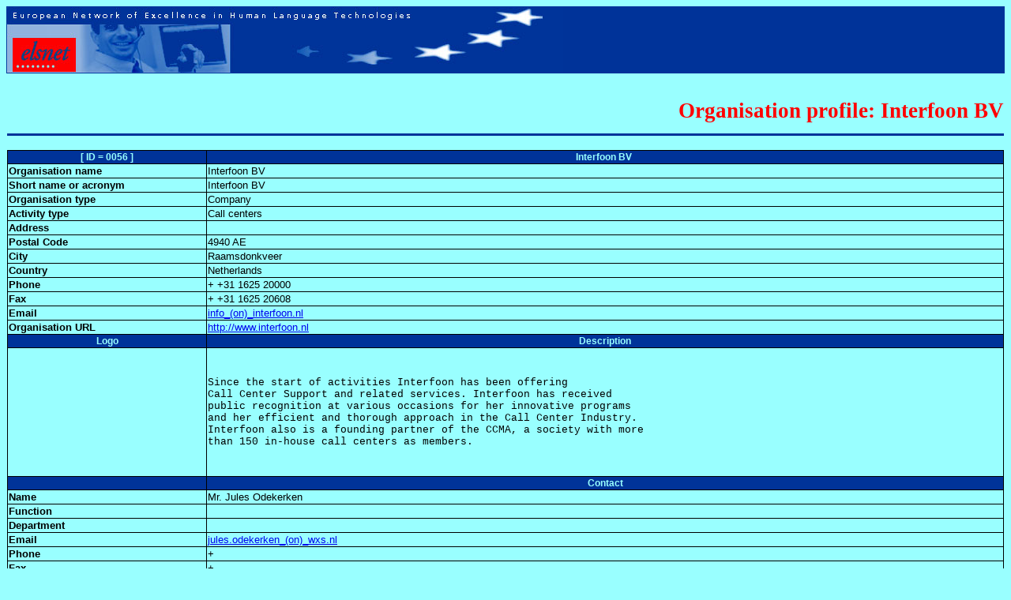

--- FILE ---
content_type: text/html
request_url: http://www.elsnet.org/orgs/0056.html
body_size: 3403
content:
<!-- ELSNET template for static pages with separate body content file -->
<!-- <!DOCTYPE HTML PUBLIC "-//W3C//DTD HTML 3.2 Final//EN"> 
-->





<html>
<head>

<link rel="stylesheet" href="/styles/elsnet.css" type="text/css">

<meta name="keywords" content="language speech technology
translation recognition parsing synthesis" >

<title>
Organisation profile: Interfoon BV
</title>
</head>
<body>
<!-- elsnet_header.html 
- in the printversion the body follows directly after the headers 
- otherwise we display the HLT banner and navigation facilities 
--> 
 
<table width="100%" cellspacing="0" border="0"> 
 <!-- first row: hlt banner --> 
 <tr><td class="vbar"  
      colspan="2" ><!-- begin hltbanner navigation -->

<map name="Map1">
<area shape="rect" coords="16,35,88,83"
href="http://www.elsnet.org" alt="Elsnet" title="Elsnet">
</map>
 
<table class="vbar" width="100%" border="0" cellspacing="0" cellpadding="0">
  <tr>
    <td height="83"  class="vbar" valign="top"
    ><img title="http://www.elsnet.org/pix/elsnetheader.jpg"
          src="http://www.elsnet.org/pix/elsnetheader.jpg"
          width="704" height="83" border="0" usemap="#Map1"
    ></td>
    <td class="vbar" valign="top">&nbsp;</td>
    <td class="vbar" valign="top" align="right">
</td>
  </tr>
</table>
<!-- end header navigation -->
</td> 
 </tr> 
 <!-- second row: page body, single cell, single column, spanning whole page --> 
 <tr> 
  <td width="100%" COLSPAN="2"> 
      <!-- here we add a navigation table if we do not use frames --> 
       
 
<h1 class="hlt" align="right" ><br>Organisation profile: Interfoon BV<hr></h1> 
 
<!-- end of elsnetheader --> 



<!-- ORGID = org0056 -->
<table border="1" width="100%">
<tr><th class="vbar"> [ ID = 0056 ] </th><th class="vbar">Interfoon BV&nbsp;</th></tr>
<tr><td valign="top" width="20%" ><b>Organisation name</b></td><td>Interfoon BV&nbsp;</td></tr>
<tr><td valign="top"><b>Short name or acronym</b></td><td>Interfoon BV&nbsp;</td></tr>
<tr><td valign="top"><b>Organisation type</b></td><td>Company&nbsp;</td></tr>
<tr><td valign="top"><b>Activity type</b></td><td>Call centers&nbsp;</td></tr>
<tr><td valign="top"><b>Address </b></td><td>&nbsp;</td></tr>
<tr><td valign="top"><b>Postal Code </b></td><td>4940 AE&nbsp;</td></tr>
<tr><td valign="top"><b>City </b></td><td>Raamsdonkveer&nbsp;</td></tr>
<tr><td valign="top"><b>Country </b></td><td>Netherlands&nbsp;</td></tr>
<tr><td valign="top"><b>Phone </b></td><td>+&nbsp;+31 1625 20000</td>
</tr>
<tr><td valign="top"><b>Fax </b></td><td>+&nbsp;+31 1625 20608</td></tr>
<tr><td valign="top"><b>Email </b></td><td><a href="/messageto.html?info_(on)_interfoon.nl">info_(on)_interfoon.nl</a>&nbsp;</td></tr>
<tr><td valign="top"><b>Organisation URL </b></td><td><a href="http://www.interfoon.nl">http://www.interfoon.nl</a>&nbsp;</td></tr>
<tr><th class="vbar">Logo</th><th class="vbar">Description </th></tr>
<tr><td align="middle" valign="middle" width="20%" >
<img src="http://www.elsnet.org/expix/blank.jpg" 
width="160"></td>
<td><pre>
Since the start of activities Interfoon has been offering
Call Center Support and related services. Interfoon has received
public recognition at various occasions for her innovative programs
and her efficient and thorough approach in the Call Center Industry.
Interfoon also is a founding partner of the CCMA, a society with more
than 150 in-house call centers as members.
</pre></td></tr>
<tr><th class="vbar">
 &nbsp;

</th><th class="vbar" >Contact</th></tr>
<tr><td valign="top"><b>Name</b></td><td>Mr. Jules Odekerken&nbsp;</td></tr>
<tr><td valign="top"><b>Function</b></td><td>&nbsp;</td></tr>
<tr><td valign="top"><b>Department</b></td><td>&nbsp;</td></tr>
<tr><td valign="top"><b>Email</b></td><td><a href="/messageto.html?jules.odekerken_(on)_wxs.nl">jules.odekerken_(on)_wxs.nl</a>&nbsp;</td></tr>
<tr><td valign="top"><b>Phone</b></td><td>+&nbsp;</td></tr>
<tr><td valign="top"><b>Fax</b></td><td>+&nbsp;</td></tr>
<tr><th class="vbar" >
<!-- NOSHOWA -->
<a class="vbar" href="http://utrecht.elsnet.org/cgi/show_db.ksh?org0056"> 
<img src="http://www.elsnet.org/pix/redball.gif" border="0" width="14">
Update this profile</a>
<!-- NOSHOWB -->
</th>
<th class="vbar">
Last update: 2002-04-10 12:32:58
#!/usr/bin/ksh
# cntr.cgi -- 
# version 0


DOC=$DOCUMENT_ROOT$DOCUMENT_URI
VSTART=28-08-2008
WRONGLOG=${DOCUMENT_ROOT}/cntr.txt

echo Content-type:text/html
echo

case $DOC in
  *experts*) CDIR=${DOCUMENT_ROOT}/cntex ;;
     *orgs*) CDIR=${DOCUMENT_ROOT}/cntor ;;
          *) WRONG=yes ;;
esac

CFILE=${DOC##*/}

case ${CFILE} in
[0-9][0-9][0-9][0-9].html) WRONG=no  ;;
                        *) WRONG=yes ;;
esac

[ $WRONG = yes ] &&
{ echo "$(date) $REMOTE_ADDR ${DOC}" >> $WRONGLOG
  exit
}

CCNT=${CDIR}/${CFILE%.html}.txt
CLCK=${CDIR}/${CFILE%.html}.lck

[ -s $CCNT ] && COUNT=$(head -1 $CCNT)

COUNT=$(( ${COUNT:-0} + 1 ))

[ -f $CLCK ] || 
{ touch $CLCK
  echo $COUNT > $CCNT
  rm -f $CLCK
}
echo "&nbsp;&nbsp;Visits since $VSTART: $COUNT"



</th></tr>
</table>
<!-- STARTOFSUFFIX -->
<!DOCTYPE HTML PUBLIC "-//SoftQuad//DTD HoTMetaL PRO 4.0::19971010::extensions to HTML 4.0//EN"
 "hmpro4.dtd">
<html>
<head>
  <meta http-equiv="Content-Type" content="text/html">
  <title></title>
</head>

<body>
<p>&nbsp; </p>

<form action="http://utrecht.elsnet.org/cgi/search_db.ksh" method="post">

  <table width="100%" border="1">
    <tbody>
      <tr>
        <th class="vbar" width="12%" colspan="8">Browse and Search the <a
          href="http://www.elsnet.org"><span
          class="logo"><i>&nbsp;elsnet&nbsp;</i></span></a> Directories of
          Language and Speech Technology (LST) Experts and Organisations</th>
      </tr>
      <tr>
        <th class="vbarx" width="12%"><a class="vbarx"
          href="http://www.elsnet.org/directories.html">The
          Directories</a><br>
          <a class="vbarx"
          href="http://utrecht.elsnet.org/cgi/sort_db.ksh">Some
          statistics</a><br>
          <a class="vbarx"
          href="http://utrecht.elsnet.org/directoryfaq.html">FAQ</a></th>
        <th class="vbarx" width="9%" align="center">Browse in alphabetical
          order</th>
        <th class="vbarx" width="9%" align="center">Browse in alphabetical
          order (in frame)</th>
        <th class="vbarx" width="9%" align="center">Browse by country</th>
        <th class="vbarx" width="9%" align="center">Browse by ID number</th>
        <th class="vbarx" width="9%" align="center">Add your profile</th>
        <th class="vbarx" width="7%" align="center">Select directory to
        search</th>
        <th class="vbarx" width="36%" align="center">Search directories for
          keywords and phrases (use ~ for space within keys; most
          word-initial regular expressions can be used; no
slashes or backslashes)</th>
      </tr>
      <tr>
        <th width="12%">Directory of <a
          href="http://www.elsnet.org/experts.html">Experts in LST</a></th>
        <td width="9%" align="center"><a
          href="http://www.elsnet.org/expertlist_a.html">browse</a></td>
        <td width="9%" align="center"><a
          href="http://www.elsnet.org/expertframes.html">browse</a></td>
        <td width="9%" align="center"><a
          href="http://www.elsnet.org/expertlist_c.html">browse</a></td>
        <td width="9%" align="center"><a
          href="http://www.elsnet.org/expertlist_k.html">browse</a></td>
        <td width="9%" align="center"><a
          href="http://utrecht.elsnet.org/cgi/show_db.ksh?expert0000">add
          expert</a></td>
        <td width="7%" align="center"><p><input type="radio" name="DBNAME"
          checked="checked" value="experts"></p>
        </td>
        <td rowspan="3" width="36%" align="center" valign="bottom"><p><input
          type="text" name="SEARCH" size="40"
          value="enter keyword(s) to search "><br>
          <br>

          <input type="submit" value="Any keyword" name="BOOL">
          <input type="submit" value="All keywords" name="BOOL"></p>
        </td>
      </tr>
      <tr>
        <th width="12%">Directory of <a
          href="http://www.elsnet.org/organisations.html">LST R&amp;D
          Organisations</a></th>
        <td width="9%" align="center"><a
          href="http://www.elsnet.org/lsorglist_a.html">browse</a></td>
        <td width="9%" align="center"><a
          href="http://www.elsnet.org/lsorgframes.html">browse</a></td>
        <td width="9%" align="center"><a
          href="http://www.elsnet.org/lsorglist_c.html">browse</a></td>
        <td width="9%" align="center"><a
          href="http://www.elsnet.org/lsorglist_k.html">browse</a></td>
        <td rowspan="2" width="9%" align="center"><a
          href="http://utrecht.elsnet.org/cgi/show_db.ksh?org0000">add
          organisation</a></td>
        <td width="7%" align="center"><p><input type="radio" name="DBNAME"
          value="lsorgs"></p>
        </td>
      </tr>
      <tr>
        <th width="12%">Directory of <a
          href="http://www.elsnet.org/callcenters.html">Call and Contact
          Centers</a>, now including translation and localisation</th>
        <td width="9%" align="center"><a
          href="http://www.elsnet.org/ccorglist_a.html">browse</a></td>
        <td width="9%" align="center"><a
          href="http://www.elsnet.org/ccorgframes.html">browse</a></td>
        <td width="9%" align="center"><a
          href="http://www.elsnet.org/ccorglist_c.html">browse</a></td>
        <td width="9%" align="center"><a
          href="http://www.elsnet.org/ccorglist_k.html">browse</a></td>
        <td width="7%" align="center"><p><input type="radio" name="DBNAME"
          value="ccorgs"></p>
        </td>
      </tr>
    </tbody>
  </table>
<input type="hidden" name="SIGN" value="15038">

</form>
</body>
</html>
<!-- ENDOFSUFFIX -->



<!-- elsnet_footer starts --> 


 
<!-- here we end the navigation table if we do not use frames --> 
 
<!-- end of main table cell with page body --> 
<!-- just to have some blank space before lower button bar --> 
&nbsp; <br> 
  </TD> 
 </TR> 
<!-- fourth row: another button bar, spans whole page --> 
 <tr> 
  <td width="100%" colspan="2"> 
<hr class="blue">
 
  </td> 
 </tr> 
<!-- creation date and mailto in last row --> 
 <TR> 
  <TD WIDTH="75%" ALIGN="LEFT" class="note" nowrap="nowrap"> 
    
    
<a href="http://www.elsnet.org/orgs/0056.html?printversion" 
   target="_top">[print/pda]</a> 
<a href="http://www.elsnet.org/orgs/0056.html" 
   target="_top">[no frame]</a> 
<a href="http://www.elsnet.org/orgs/0056.html?table" 
   target="_top">[navigation table]</a> 
<a href="http://www.elsnet.org/incs/framer.html?/orgs/0056.html" 
   target="_top">[navigation frame]</a> 
&nbsp;&nbsp;&nbsp; 
      Page generated
   17-11-2015 
    
      by <a href="mailto:steven.krauwer@elsnet.org"> 
   Steven Krauwer</a> 
  </TD> 
  <TD width="25%" NOWRAP ALIGN="RIGHT" class="note"> 
     <a href="http://www.elsnet.org/office.html">Disclaimer / 
Contact ELSNET</a> 
  </TD> 
 </TR>  
</TABLE> 
<a href="http://utrecht.elsnet.org/counter.html"></a>
 

</body>
</html>

